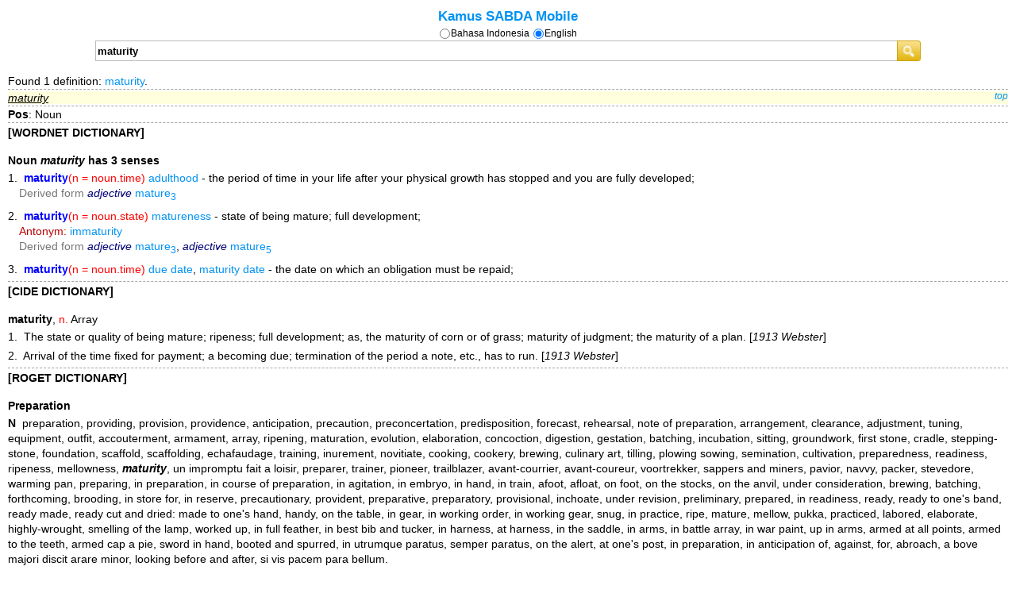

--- FILE ---
content_type: text/html; charset=UTF-8
request_url: https://alkitab.mobi/kamus/en/maturity
body_size: 8588
content:
<!DOCTYPE html PUBLIC "-//WAPFORUM//DTD XHTML Mobile 1.0//EN" "http://www.wapforum.org/DTD/xhtml-mobile10.dtd">
<html xmlns="http://www.w3.org/1999/xhtml">
<head>
	<meta http-equiv="Content-Type" content="application/xhtml+xml; charset=UTF-8" />
	<meta http-equiv="Cache-Control" content="max-age=300" />
	<meta name="description" content="Kamus SABDA&#8482; Mobile | Kamus Online untuk Perangkat Mobile" />
	<meta name="keywords" content="kamus, mobile, online" />
	<link rel="shortcut icon" href="https://alkitab.mobi/images/favicon_16x16_kamus.ico" />
	<link href="https://alkitab.mobi/styles/kamus-plain.css" rel="stylesheet" type="text/css" media="screen" />
	<link href="https://alkitab.mobi/styles/kamus-plain.css" rel="stylesheet" type="text/css" media="handheld" />
	<title>maturity - Kamus SABDA Mobile</title>
</head>
<body>
<div align="center">
	<span class="style0"><a name="top" href="https://alkitab.mobi/kamus/" accesskey="1">Kamus SABDA Mobile</a></span>
</div>
<div align="center">
	<form class="SearchForm" action="https://alkitab.mobi/kamus/" name="search_dict">
		<span class="small"><input name="lang" type="radio" value="id"  accesskey="2" />Bahasa Indonesia</span>
		<span class="small"><input name="lang" type="radio" value="en" checked="checked" accesskey="3" />English</span><br/>
		<input type="text" value="maturity" maxlength="255" name="word" />
		<input type="image" value="" src="https://alkitab.mobi/images/searchbutton.gif" alt="Search" accesskey="0"/>
	</form>
</div>
<br/>
	Found 1 definition:			<a href="#maturity">maturity</a>.				<br/>
		<hr/>
		<div class="word_key">
			<span class="paragraphtitle"><a name="maturity">maturity</a></span>&nbsp;<span class="gotop"><a href="#top">top</a></span>
		</div>
															<hr/>
			<strong>Pos</strong>: Noun
							<hr/>
			<span class="style3">&#91;WORDNET DICTIONARY&#93;</span>
			<br/>
							<br/><strong>Noun <em>maturity</em> has 3 senses</strong><br/>									<p class="l1">
					1.&nbsp;																		<a name="wn_n_1" /><b class='mainkey'>maturity</b><span class='pos'>(n = noun.time)</span> <a href='https://kamus.sabda.org/dictionary/adulthood'>adulthood</a> - the period of time in your life after your physical growth has stopped and you are fully developed; </a><br/>
																								<span class='samt'>Derived form</span> <span class='derpos'>adjective</span> <a href="https://alkitab.mobi/kamus/en/mature#wn_a_3">mature<sub>3</sub></a><br/>
																</p>
									<p class="l1">
					2.&nbsp;																		<a name="wn_n_2" /><b class='mainkey'>maturity</b><span class='pos'>(n = noun.state)</span> <a href='https://kamus.sabda.org/dictionary/matureness'>matureness</a> - state of being mature; full development; </a><br/>
																								<span class='ant'>Antonym:</span> <a href="https://alkitab.mobi/kamus/en/immaturity">immaturity</a><br/>
																								<span class='samt'>Derived form</span> <span class='derpos'>adjective</span> <a href="https://alkitab.mobi/kamus/en/mature#wn_a_3">mature<sub>3</sub></a>, <span class='derpos'>adjective</span> <a href="https://alkitab.mobi/kamus/en/mature#wn_a_5">mature<sub>5</sub></a><br/>
																</p>
									<p class="l1">
					3.&nbsp;																		<a name="wn_n_3" /><b class='mainkey'>maturity</b><span class='pos'>(n = noun.time)</span> <a href='https://kamus.sabda.org/dictionary/due+date'>due date</a>, <a href='https://kamus.sabda.org/dictionary/maturity+date'>maturity date</a> - the date on which an obligation must be repaid; </a><br/>
																</p>
														<hr/>
			<span class="style3">&#91;CIDE DICTIONARY&#93;</span>
			<br/>
							<br/><strong>maturity</strong>, <span class="pos">n.</span> Array<br/>
									<p class="l1">
					1.&nbsp;					The state or quality of being mature; ripeness; full development; <as>as, the <ex>maturity</ex> of corn or of grass; <ex>maturity</ex> of judgment; the <ex>maturity</ex> of a plan.</as>  [<i>1913 Webster</i>]<br/>
															</p>
									<p class="l1">
					2.&nbsp;					Arrival of the time fixed for payment; a becoming due; termination of the period a note, etc., has to run.  [<i>1913 Webster</i>]<br/>
															</p>
																								<hr/>
			<span class="style3">&#91;ROGET DICTIONARY&#93;</span>
			<br/>
							<br/><strong>Preparation</strong>
									<p>
					<strong>N</strong>&nbsp;
																										preparation, providing, provision, providence, anticipation, precaution, preconcertation, predisposition, forecast, rehearsal, note of preparation, arrangement, clearance, adjustment, tuning, equipment, outfit, accouterment, armament, array, ripening, maturation, evolution, elaboration, concoction, digestion, gestation, batching, incubation, sitting, groundwork, first stone, cradle, stepping-stone, foundation, scaffold, scaffolding, echafaudage, training, inurement, novitiate, cooking, cookery, brewing, culinary art, tilling, plowing sowing, semination, cultivation, preparedness, readiness, ripeness, mellowness, <span class="thes_word">maturity</span>, un impromptu fait a loisir, preparer, trainer, pioneer, trailblazer, avant-courrier, avant-coureur, voortrekker, sappers and miners, pavior, navvy, packer, stevedore, warming pan, preparing, in preparation, in course of preparation, in agitation, in embryo, in hand, in train, afoot, afloat, on foot, on the stocks, on the anvil, under consideration, brewing, batching, forthcoming, brooding, in store for, in reserve, precautionary, provident, preparative, preparatory, provisional, inchoate, under revision, preliminary, prepared, in readiness, ready, ready to one's band, ready made, ready cut and dried: made to one's hand, handy, on the table, in gear, in working order, in working gear, snug, in practice, ripe, mature, mellow, pukka, practiced, labored, elaborate, highly-wrought, smelling of the lamp, worked up, in full feather, in best bib and tucker, in harness, at harness, in the saddle, in arms, in battle array, in war paint, up in arms, armed at all points, armed to the teeth, armed cap a pie, sword in hand, booted and spurred, in utrumque paratus, semper paratus, on the alert, at one's post, in preparation, in anticipation of, against, for, abroach, a bove majori discit arare minor, looking before and after, si vis pacem para bellum.
																													</p>
											<br/><strong>Oldness</strong>
									<p>
					<strong>N</strong>&nbsp;
																										oldness, age, antiquity, cobwebs of antiquity, <span class="thes_word">maturity</span>, decline, decay, senility, seniority, eldership, primogeniture, archaism, thing of the past, relic of the past, megatherium, Sanskrit, tradition, prescription, custom, immemorial usage, common law, old, ancient, antique, of long standing, time-honored, venerable, elder, eldest, firstborn, prime, primitive, primeval, primigenous, paleolontological, paleontologic, paleoanthropological, paleoanthropic, paleolithic, primordial, primordinate, aboriginal, diluvian, antediluvian, protohistoric, prehistoric, antebellum, colonial, precolumbian, patriarchal, preadamite, paleocrystic, fossil, paleozoolical, paleozoic, preglacial, antemundane, archaic, classic, medieval, Pre-Raphaelite, ancestral, black-letter, immemorial, traditional, prescriptive, customary, whereof the memory of man runneth not to the contr, inveterate, rooted, antiquated, of other times, rococo, of the old school, after-age, obsolete, out of date, out of fashion, out of it, stale, old-fashioned, behind the age, old-world, exploded, gone out, gone by, passe, run out, senile, time worn, crumbling, secondhand, old as the hills, old as Methuselah, old as Adam, old as history, Archeozoic, Proterozoic, Paleozoic, Mesozoic, Cenozoic, Precambrian, Cambrian, Ordovician, Silurian, Devonian, Mississippian, Pennsylvanian, Permian, Triassic, Jurassic, Cretaceous, Tertiary, Paleogene, Neocene, Quaternary, Paleocene, Eocene, Oligocene, Miocene, Pliocene, Pleistocene, Recent, since the world was made, since the year one, since the days of Methuselah, vetera extollimus recentium incuriosi.
																													</p>
												<div class="footer">
	<span class="style1"><a href="https://alkitab.mobi/kamus/">Kamus SABDA Mobile</a></span><br/>
	<span class="ext_link">&copy; 2010-2026 <a href="http://kamus.sabda.org/">Kamus.SABDA.org</a></span><br/>
	<span class="ext_link"><a href="http://sabda.mobi/">SABDA.mobi</a></span> -
	<span class="ext_link"><a href="https://alkitab.mobi/">Alkitab.mobi</a></span>
</div>
</body>
</html>

--- FILE ---
content_type: text/css
request_url: https://alkitab.mobi/styles/kamus-plain.css
body_size: 1921
content:
body{font-family:Arial, Helvetica, sans-serif;font-size:.9em;margin:8px 10px 5px;}
hr{border-bottom:1px dashed #A3A4A4;border-top:none;margin-bottom:2px;margin-top:2px;}
p{line-height:19px;margin-top:5px;margin-bottom:5px;}
h3{margin-bottom:3px;margin-top:3px;}
input{vertical-align:middle;margin:1px;}
input[type=text]{border:1px solid #BBB;}
textarea{border:1px solid #BBB;background-color:#FFF;color:#000;font-family:Verdana,sans-serif;}
.SearchForm input[type=text]{-moz-border-radius-bottomleft:4px;-moz-border-radius-bottomright:4px;-moz-border-radius-topleft:4px;-moz-border-radius-topright:4px;height:22px;margin-right:-9px;width:80%;font-weight:700;}
.style0 a{color:#78842C;font-size:1.2em;line-height:25px;font-weight:700;}
.style1{line-height:19px;}
.style3{font-size:1em;font-weight:700;line-height:1.5em;}
.paragraphtitle{font-size:1em;font-style:italic;text-decoration:underline;margin:1em 0;}
.reftext{font-size:.8em;font-weight:700;line-height:13px;margin-left:1px;margin-right:2px;vertical-align:text-top;}
.small{font-size:.8em;}
.l1{text-indent:-1em;margin-left:1em;}
.mainkey{color:blue;}
.cite{color:#296;}
.quote_text{color:olive;}
.hypernym{color:#029;}
.hyponym{color:#0A0;}
.part_holonym{color:#707;}
.ant{color:#B00;}
.samt{color:#777;}
.derpos{color:#007;font-style:italic;}
.sam{color:#692;font-style:italic;}
.ox_header{color:#777;font-size:1em;font-weight:700;line-height:1.5em;}
.note_text{color:#FF8000;}
.word_key{background-color:#FFD;}
.gotop{float:right;font-size:.8em;font-style:italic;}
.footer{color:#999;border-bottom:1px dashed #A3A4A4;border-top:1px dashed #A3A4A4;margin-top:10px;padding-bottom:10px;padding-top:10px;text-align:center;}
.ext_link a{color:#228b22;}
a:link,a:visited{text-decoration:none;color:#0092F2;}
.red,.pos{color:red;}
.search_word,.thes_word{font-style:italic;font-weight:700;}
.part_meronym,.member_meronym{color:#880;}